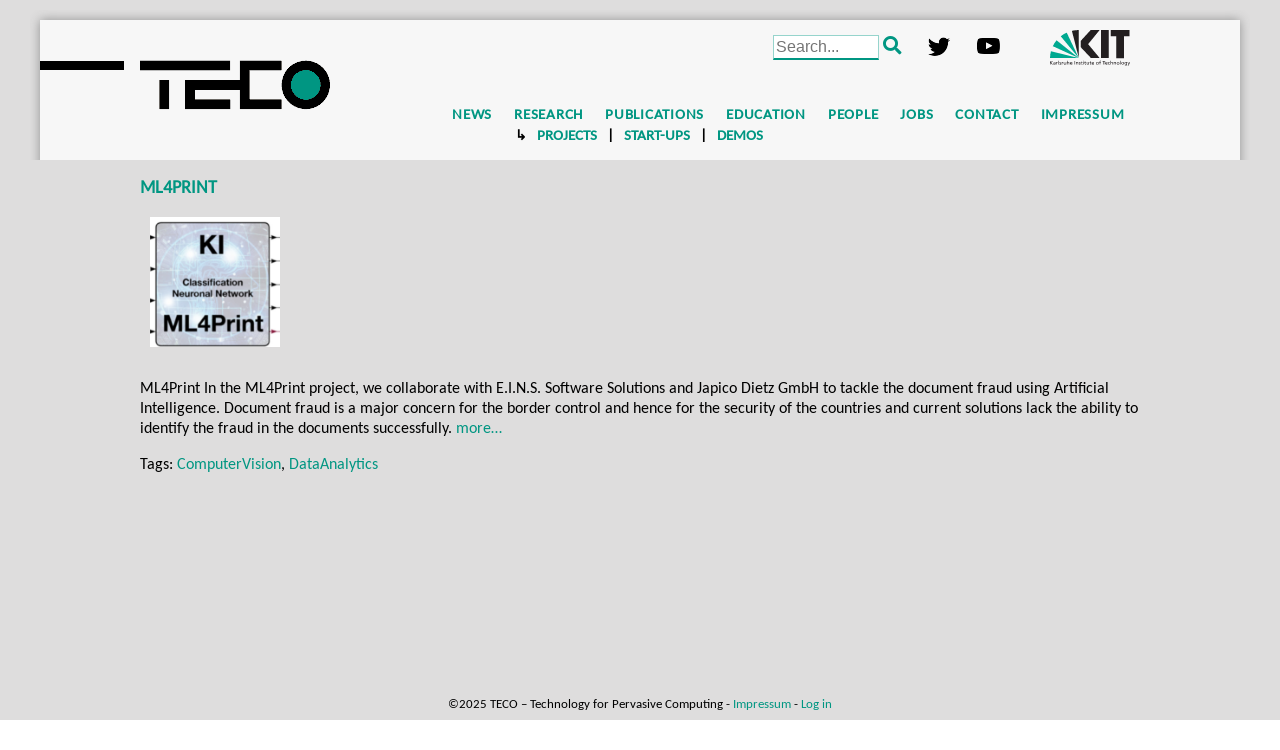

--- FILE ---
content_type: text/html; charset=UTF-8
request_url: https://teco.edu/tag/computervision/
body_size: 5339
content:
<!DOCTYPE html>
<html lang="en-US">
<head>
<meta http-equiv="Content-Type" content="text/html; charset=UTF-8" />
<meta name="viewport" content="width=device-width, initial-scale=1, minimum-scale=1.0">
<!--<meta name="viewport" content="width=device-width" />-->
<title>ComputerVision | TECO &#8211; Technology for Pervasive Computing</title>
<link rel="profile" href="http://gmpg.org/xfn/11" />
<link rel="pingback" href="https://teco.edu/xmlrpc.php" />

<link rel="stylesheet" href="https://teco.edu/wp-content/themes/teco/style/teco_responsive4.css" type="text/css" />
<link rel="stylesheet" href="https://teco.edu/wp-content/themes/teco/font/fontawesome/solid.css" type="text/css" />
<link rel="stylesheet" href="https://teco.edu/wp-content/themes/teco/style/frontpage4.css" type="text/css" />

<meta name='robots' content='max-image-preview:large' />
	<style>img:is([sizes="auto" i], [sizes^="auto," i]) { contain-intrinsic-size: 3000px 1500px }</style>
	<link rel="alternate" type="application/rss+xml" title="TECO - Technology for Pervasive Computing &raquo; ComputerVision Tag Feed" href="https://teco.edu/tag/computervision/feed/" />
<link rel='stylesheet' id='wp-block-library-css' href='https://teco.edu/wp-includes/css/dist/block-library/style.min.css?ver=6.8.1' type='text/css' media='all' />
<style id='classic-theme-styles-inline-css' type='text/css'>
/*! This file is auto-generated */
.wp-block-button__link{color:#fff;background-color:#32373c;border-radius:9999px;box-shadow:none;text-decoration:none;padding:calc(.667em + 2px) calc(1.333em + 2px);font-size:1.125em}.wp-block-file__button{background:#32373c;color:#fff;text-decoration:none}
</style>
<style id='global-styles-inline-css' type='text/css'>
:root{--wp--preset--aspect-ratio--square: 1;--wp--preset--aspect-ratio--4-3: 4/3;--wp--preset--aspect-ratio--3-4: 3/4;--wp--preset--aspect-ratio--3-2: 3/2;--wp--preset--aspect-ratio--2-3: 2/3;--wp--preset--aspect-ratio--16-9: 16/9;--wp--preset--aspect-ratio--9-16: 9/16;--wp--preset--color--black: #000000;--wp--preset--color--cyan-bluish-gray: #abb8c3;--wp--preset--color--white: #ffffff;--wp--preset--color--pale-pink: #f78da7;--wp--preset--color--vivid-red: #cf2e2e;--wp--preset--color--luminous-vivid-orange: #ff6900;--wp--preset--color--luminous-vivid-amber: #fcb900;--wp--preset--color--light-green-cyan: #7bdcb5;--wp--preset--color--vivid-green-cyan: #00d084;--wp--preset--color--pale-cyan-blue: #8ed1fc;--wp--preset--color--vivid-cyan-blue: #0693e3;--wp--preset--color--vivid-purple: #9b51e0;--wp--preset--gradient--vivid-cyan-blue-to-vivid-purple: linear-gradient(135deg,rgba(6,147,227,1) 0%,rgb(155,81,224) 100%);--wp--preset--gradient--light-green-cyan-to-vivid-green-cyan: linear-gradient(135deg,rgb(122,220,180) 0%,rgb(0,208,130) 100%);--wp--preset--gradient--luminous-vivid-amber-to-luminous-vivid-orange: linear-gradient(135deg,rgba(252,185,0,1) 0%,rgba(255,105,0,1) 100%);--wp--preset--gradient--luminous-vivid-orange-to-vivid-red: linear-gradient(135deg,rgba(255,105,0,1) 0%,rgb(207,46,46) 100%);--wp--preset--gradient--very-light-gray-to-cyan-bluish-gray: linear-gradient(135deg,rgb(238,238,238) 0%,rgb(169,184,195) 100%);--wp--preset--gradient--cool-to-warm-spectrum: linear-gradient(135deg,rgb(74,234,220) 0%,rgb(151,120,209) 20%,rgb(207,42,186) 40%,rgb(238,44,130) 60%,rgb(251,105,98) 80%,rgb(254,248,76) 100%);--wp--preset--gradient--blush-light-purple: linear-gradient(135deg,rgb(255,206,236) 0%,rgb(152,150,240) 100%);--wp--preset--gradient--blush-bordeaux: linear-gradient(135deg,rgb(254,205,165) 0%,rgb(254,45,45) 50%,rgb(107,0,62) 100%);--wp--preset--gradient--luminous-dusk: linear-gradient(135deg,rgb(255,203,112) 0%,rgb(199,81,192) 50%,rgb(65,88,208) 100%);--wp--preset--gradient--pale-ocean: linear-gradient(135deg,rgb(255,245,203) 0%,rgb(182,227,212) 50%,rgb(51,167,181) 100%);--wp--preset--gradient--electric-grass: linear-gradient(135deg,rgb(202,248,128) 0%,rgb(113,206,126) 100%);--wp--preset--gradient--midnight: linear-gradient(135deg,rgb(2,3,129) 0%,rgb(40,116,252) 100%);--wp--preset--font-size--small: 13px;--wp--preset--font-size--medium: 20px;--wp--preset--font-size--large: 36px;--wp--preset--font-size--x-large: 42px;--wp--preset--spacing--20: 0.44rem;--wp--preset--spacing--30: 0.67rem;--wp--preset--spacing--40: 1rem;--wp--preset--spacing--50: 1.5rem;--wp--preset--spacing--60: 2.25rem;--wp--preset--spacing--70: 3.38rem;--wp--preset--spacing--80: 5.06rem;--wp--preset--shadow--natural: 6px 6px 9px rgba(0, 0, 0, 0.2);--wp--preset--shadow--deep: 12px 12px 50px rgba(0, 0, 0, 0.4);--wp--preset--shadow--sharp: 6px 6px 0px rgba(0, 0, 0, 0.2);--wp--preset--shadow--outlined: 6px 6px 0px -3px rgba(255, 255, 255, 1), 6px 6px rgba(0, 0, 0, 1);--wp--preset--shadow--crisp: 6px 6px 0px rgba(0, 0, 0, 1);}:where(.is-layout-flex){gap: 0.5em;}:where(.is-layout-grid){gap: 0.5em;}body .is-layout-flex{display: flex;}.is-layout-flex{flex-wrap: wrap;align-items: center;}.is-layout-flex > :is(*, div){margin: 0;}body .is-layout-grid{display: grid;}.is-layout-grid > :is(*, div){margin: 0;}:where(.wp-block-columns.is-layout-flex){gap: 2em;}:where(.wp-block-columns.is-layout-grid){gap: 2em;}:where(.wp-block-post-template.is-layout-flex){gap: 1.25em;}:where(.wp-block-post-template.is-layout-grid){gap: 1.25em;}.has-black-color{color: var(--wp--preset--color--black) !important;}.has-cyan-bluish-gray-color{color: var(--wp--preset--color--cyan-bluish-gray) !important;}.has-white-color{color: var(--wp--preset--color--white) !important;}.has-pale-pink-color{color: var(--wp--preset--color--pale-pink) !important;}.has-vivid-red-color{color: var(--wp--preset--color--vivid-red) !important;}.has-luminous-vivid-orange-color{color: var(--wp--preset--color--luminous-vivid-orange) !important;}.has-luminous-vivid-amber-color{color: var(--wp--preset--color--luminous-vivid-amber) !important;}.has-light-green-cyan-color{color: var(--wp--preset--color--light-green-cyan) !important;}.has-vivid-green-cyan-color{color: var(--wp--preset--color--vivid-green-cyan) !important;}.has-pale-cyan-blue-color{color: var(--wp--preset--color--pale-cyan-blue) !important;}.has-vivid-cyan-blue-color{color: var(--wp--preset--color--vivid-cyan-blue) !important;}.has-vivid-purple-color{color: var(--wp--preset--color--vivid-purple) !important;}.has-black-background-color{background-color: var(--wp--preset--color--black) !important;}.has-cyan-bluish-gray-background-color{background-color: var(--wp--preset--color--cyan-bluish-gray) !important;}.has-white-background-color{background-color: var(--wp--preset--color--white) !important;}.has-pale-pink-background-color{background-color: var(--wp--preset--color--pale-pink) !important;}.has-vivid-red-background-color{background-color: var(--wp--preset--color--vivid-red) !important;}.has-luminous-vivid-orange-background-color{background-color: var(--wp--preset--color--luminous-vivid-orange) !important;}.has-luminous-vivid-amber-background-color{background-color: var(--wp--preset--color--luminous-vivid-amber) !important;}.has-light-green-cyan-background-color{background-color: var(--wp--preset--color--light-green-cyan) !important;}.has-vivid-green-cyan-background-color{background-color: var(--wp--preset--color--vivid-green-cyan) !important;}.has-pale-cyan-blue-background-color{background-color: var(--wp--preset--color--pale-cyan-blue) !important;}.has-vivid-cyan-blue-background-color{background-color: var(--wp--preset--color--vivid-cyan-blue) !important;}.has-vivid-purple-background-color{background-color: var(--wp--preset--color--vivid-purple) !important;}.has-black-border-color{border-color: var(--wp--preset--color--black) !important;}.has-cyan-bluish-gray-border-color{border-color: var(--wp--preset--color--cyan-bluish-gray) !important;}.has-white-border-color{border-color: var(--wp--preset--color--white) !important;}.has-pale-pink-border-color{border-color: var(--wp--preset--color--pale-pink) !important;}.has-vivid-red-border-color{border-color: var(--wp--preset--color--vivid-red) !important;}.has-luminous-vivid-orange-border-color{border-color: var(--wp--preset--color--luminous-vivid-orange) !important;}.has-luminous-vivid-amber-border-color{border-color: var(--wp--preset--color--luminous-vivid-amber) !important;}.has-light-green-cyan-border-color{border-color: var(--wp--preset--color--light-green-cyan) !important;}.has-vivid-green-cyan-border-color{border-color: var(--wp--preset--color--vivid-green-cyan) !important;}.has-pale-cyan-blue-border-color{border-color: var(--wp--preset--color--pale-cyan-blue) !important;}.has-vivid-cyan-blue-border-color{border-color: var(--wp--preset--color--vivid-cyan-blue) !important;}.has-vivid-purple-border-color{border-color: var(--wp--preset--color--vivid-purple) !important;}.has-vivid-cyan-blue-to-vivid-purple-gradient-background{background: var(--wp--preset--gradient--vivid-cyan-blue-to-vivid-purple) !important;}.has-light-green-cyan-to-vivid-green-cyan-gradient-background{background: var(--wp--preset--gradient--light-green-cyan-to-vivid-green-cyan) !important;}.has-luminous-vivid-amber-to-luminous-vivid-orange-gradient-background{background: var(--wp--preset--gradient--luminous-vivid-amber-to-luminous-vivid-orange) !important;}.has-luminous-vivid-orange-to-vivid-red-gradient-background{background: var(--wp--preset--gradient--luminous-vivid-orange-to-vivid-red) !important;}.has-very-light-gray-to-cyan-bluish-gray-gradient-background{background: var(--wp--preset--gradient--very-light-gray-to-cyan-bluish-gray) !important;}.has-cool-to-warm-spectrum-gradient-background{background: var(--wp--preset--gradient--cool-to-warm-spectrum) !important;}.has-blush-light-purple-gradient-background{background: var(--wp--preset--gradient--blush-light-purple) !important;}.has-blush-bordeaux-gradient-background{background: var(--wp--preset--gradient--blush-bordeaux) !important;}.has-luminous-dusk-gradient-background{background: var(--wp--preset--gradient--luminous-dusk) !important;}.has-pale-ocean-gradient-background{background: var(--wp--preset--gradient--pale-ocean) !important;}.has-electric-grass-gradient-background{background: var(--wp--preset--gradient--electric-grass) !important;}.has-midnight-gradient-background{background: var(--wp--preset--gradient--midnight) !important;}.has-small-font-size{font-size: var(--wp--preset--font-size--small) !important;}.has-medium-font-size{font-size: var(--wp--preset--font-size--medium) !important;}.has-large-font-size{font-size: var(--wp--preset--font-size--large) !important;}.has-x-large-font-size{font-size: var(--wp--preset--font-size--x-large) !important;}
:where(.wp-block-post-template.is-layout-flex){gap: 1.25em;}:where(.wp-block-post-template.is-layout-grid){gap: 1.25em;}
:where(.wp-block-columns.is-layout-flex){gap: 2em;}:where(.wp-block-columns.is-layout-grid){gap: 2em;}
:root :where(.wp-block-pullquote){font-size: 1.5em;line-height: 1.6;}
</style>
<script type="text/javascript" src="https://teco.edu/wp-includes/js/jquery/jquery.min.js?ver=3.7.1" id="jquery-core-js"></script>
<script type="text/javascript" src="https://teco.edu/wp-includes/js/jquery/jquery-migrate.min.js?ver=3.4.1" id="jquery-migrate-js"></script>
<link rel="https://api.w.org/" href="https://teco.edu/wp-json/" /><link rel="alternate" title="JSON" type="application/json" href="https://teco.edu/wp-json/wp/v2/tags/241" /><link rel="EditURI" type="application/rsd+xml" title="RSD" href="https://teco.edu/xmlrpc.php?rsd" />
<meta name="generator" content="WordPress 6.8.1" />
<style type="text/css">.recentcomments a{display:inline !important;padding:0 !important;margin:0 !important;}</style>
<!--script type="text/javascript" src="https://teco.edu/wp-includes/js/jquery/jquery.js"></script-->
<script type="text/javascript" src="https://teco.edu/wp-content/themes/teco/js/socialmedia_responsive.js"></script>
<script type="text/javascript" src="https://teco.edu/wp-content/themes/teco/js/functions.js"></script>
<script type="text/javascript" src="https://teco.edu/wp-content/themes/teco/js/menu.js"></script>


<!-- ICONS -->
<link rel="shortcut icon" href="https://teco.edu/wp-content/themes/teco/icon/favicon.ico" />
<link rel="apple-touch-icon" sizes="180x180" href="https://teco.edu/wp-content/themes/teco/icon/apple-touch-icon.png">
<link rel="manifest" href="https://teco.edu/wp-content/themes/teco/icon/site.webmanifest">
<link rel="mask-icon" href="https://teco.edu/wp-content/themes/teco/icon/safari-pinned-tab.svg" color="#5bbad5">
<meta name="msapplication-TileColor" content="#00aba9">
<meta name="theme-color" content="#ffffff">

</head>
<body class="archive tag tag-computervision tag-241 wp-theme-teco ">
<div id="slidein-menu">
  <div id="slidein-menu-flex-container">
    <ul class="topmenu">
      <li id="slidein-search">
        <form onsubmit="return search('slidein-search-input');">
          <input id="slidein-search-input" type="text" placeholder="Search..."/>
          <button tabindex="0" value="" onclick="return search('slidein-search-input');" class="slidein-button search-button noselect" />
        </form>
      </li>
      <li><a href="https://teco.edu/">Home</a></li>
      <li><a href="https://teco.edu/news">News</a></li>
                    <li class="has-submenu submenu-open">
                        <a href="https://teco.edu/research">Research</a>
                        <div class="slidein-button submenu-button noselect"></div>
                    </li>
                    <li class="submenu">
                        <ul><li><a href="https://teco.edu/research">Projects</a></li><li><a href="https://teco.edu/research/start-ups">Start-Ups</a></li><li><a href="https://teco.edu/research/demonstrations">Demos</a></li></ul>
                    </li>
                    <li class="has-submenu ">
                        <a href="https://teco.edu/publications">Publications</a>
                        <div class="slidein-button submenu-button noselect"></div>
                    </li>
                    <li class="submenu">
                        <ul><li><a href="https://teco.edu/publications">All Publications</a></li><li><a href="https://teco.edu/publications/awards-and-nominations">Awards and Nominations</a></li></ul>
                    </li>
                    <li class="has-submenu ">
                        <a href="https://teco.edu/education">Education</a>
                        <div class="slidein-button submenu-button noselect"></div>
                    </li>
                    <li class="submenu">
                        <ul><li><a href="https://teco.edu/education">Lehrveranstaltungen</a></li><li><a href="https://teco.edu/education/sdip">Abschlussarbeiten</a></li><li><a href="https://teco.edu/education/studentische-projekte/">Projekte von Studierenden</a></li></ul>
                    </li><li><a href="https://teco.edu/people">People</a></li>
                    <li class="has-submenu ">
                        <a href="https://teco.edu/jobs">Jobs</a>
                        <div class="slidein-button submenu-button noselect"></div>
                    </li>
                    <li class="submenu">
                        <ul><li><a href="https://teco.edu/jobs">Wissenschaftliche Mitarbeiter</a></li><li><a href="https://teco.edu/jobs/hiwis">HiWis</a></li></ul>
                    </li><li><a href="https://teco.edu/contact">Contact</a></li><li><a href="https://teco.edu/impressum">Impressum</a></li>    </ul>
    <div id="mobileSocialmedia">
      <a id="mobileYoutubeButton" href="https://www.youtube.com/channel/UCpEVUopn65thYxyu0HirmAw">
        <img src="/wp-content/uploads/2016/03/YouTube.png">
      </a>
      <a id="mobileTwitterButton" href="https://twitter.com/tecoKIT/">
        <img src="/wp-content/uploads/2016/03/Twitter.png">
      </a>
      <a id="mobileKITButton" href="http://www.kit.edu">
        <img alt="Karlsruhe Institute of Technology" src="/wp-content/themes/teco/images/KITlogo.svg">
      </a>
    </div>
  </div>
</div>
<div id="page-wrapper">
  <div id="shadowdummy"></div>
  <div id="page-content">
    <header>
      <div id="headerBackground"></div>
      <div id="header-wrapper">
        <div id="desktop-search">
    <form onsubmit="return search('desktop-search-input');">
        <input id="desktop-search-input" type="text" placeholder="Search...">
        <button tabindex="0" value="" onclick="return search('desktop-search-input');" class="search-button noselect"></button>
    </form>
    <a class="social-button" href="https://twitter.com/tecoKIT">
        <img src="[data-uri]"/>
    </a>
    <a  class="social-button" href="https://www.youtube.com/channel/UCpEVUopn65thYxyu0HirmAw">
        <img src="[data-uri]" />
    </a>
</div>        <div id="logo">
          <div id="logo-background"></div>
          <a href="https://teco.edu">
            <img alt="TecO" src="https://teco.edu/wp-content/themes/teco/images/teco_trans.png" border="0">
          </a>
        </div>
        <div id="unilogo"> <a href="http://www.kit.edu"><img alt="Uni Karlsruhe" src="https://teco.edu/wp-content/themes/teco/images/KITlogo.svg" border="0" onerror="this.src='https://teco.edu/wp-content/themes/teco/images/uni-logo.png'; this.onerror=null;"></a></div>

        <div id="menu">
        <ul>
          <li><a href="https://teco.edu/news">News</a></li><li><a href="https://teco.edu/research">Research</a></li><li><a href="https://teco.edu/publications">Publications</a></li><li><a href="https://teco.edu/education">Education</a></li><li><a href="https://teco.edu/people">People</a></li><li><a href="https://teco.edu/jobs">Jobs</a></li><li><a href="https://teco.edu/contact">Contact</a></li><li><a href="https://teco.edu/impressum">Impressum</a></li>        </ul>
        </div>

        <div id="submenu" class="submenu-research">
          <ul>
            <li>&#8627;</li><li><a href="https://teco.edu/research">Projects</a></li><li><a href="https://teco.edu/research/start-ups">Start-Ups</a></li><li><a href="https://teco.edu/research/demonstrations">Demos</a></li>          </ul>
                </div>
        <div id="hamburger"></div>
      </div>
    </header>

<div id="page">

	<div class="column span-9 first" id="maincontent">

		<div class="content">

		
		 

		<div class="navigation">
			<div class="alignleft"></div>
			<div class="alignright"></div>
		</div>

					
				<div class="post" id="post-8981">

		<h2><a href="https://teco.edu/research/ml4print/" rel="bookmark" title="Permanent Link to ML4Print">ML4Print</a></h2>
    <!--
		<p class="small">
      March 8th, 2023 &nbsp;|&nbsp;
			Published in
			<a href="https://teco.edu/category/research/" rel="category tag">Research</a>		</p>
    -->

		<div class="entry">
      <img width="150" height="150" src="https://teco.edu/wp-content/uploads/2023/03/ml4print-150x150.png" class="attachment-thumbnail size-thumbnail wp-post-image" alt="" decoding="async" srcset="https://teco.edu/wp-content/uploads/2023/03/ml4print-150x150.png 150w, https://teco.edu/wp-content/uploads/2023/03/ml4print-200x200.png 200w" sizes="(max-width: 150px) 100vw, 150px" />			<p>ML4Print In the ML4Print project, we collaborate with E.I.N.S. Software Solutions and Japico Dietz GmbH to tackle the document fraud using Artificial Intelligence. Document fraud is a major concern for the border control and hence for the security of the countries and current solutions lack the ability to identify the fraud in the documents successfully. <a class="moretag" href="https://teco.edu/research/ml4print/">more&#8230;</a></p>
		</div>
		
		<div class="tags-post">Tags: <a href="https://teco.edu/tag/computervision/" rel="tag">ComputerVision</a>, <a href="https://teco.edu/tag/dataanalytics/" rel="tag">DataAnalytics</a></div>		
	</div> <!-- /post -->

		
		<div class="navigation">
			<div class="alignleft"></div>
			<div class="alignright"></div>
		</div>

	
	</div> <!-- /content -->
</div> <!-- /maincontent-->


</div> <!-- /page -->

				<div id="footer">
					<span class="avoidWrap">&copy;2025 TECO &#8211; Technology for Pervasive Computing</span> - 
					<span class="avoidWrap"><a href=/impressum>Impressum</a> - <a href=https://www.teco.edu/wp-login.php?redirect_to=https%3A%2F%2Fwww.teco.edu%2Fwp-admin%2F&reauth=1>Log in</a></span><br />
				</div>
			</div>
		</div>
		<script type="speculationrules">
{"prefetch":[{"source":"document","where":{"and":[{"href_matches":"\/*"},{"not":{"href_matches":["\/wp-*.php","\/wp-admin\/*","\/wp-content\/uploads\/*","\/wp-content\/*","\/wp-content\/plugins\/*","\/wp-content\/themes\/teco\/*","\/*\\?(.+)"]}},{"not":{"selector_matches":"a[rel~=\"nofollow\"]"}},{"not":{"selector_matches":".no-prefetch, .no-prefetch a"}}]},"eagerness":"conservative"}]}
</script>
<script type="text/javascript" src="https://teco.edu/wp-content/themes/teco/js/menu.js?ver=1.0" id="teco-menu-js"></script>
	</div>
</body>
</html>


--- FILE ---
content_type: text/css
request_url: https://teco.edu/wp-content/themes/teco/style/teco_responsive4.css
body_size: 6729
content:
/* Layout Stylesheet */
/*generic settings*/
html {
  background: #ffffff;
  color: #000000;
  font-family: Calibri, CarlitoRegular, Helvetica, Tahoma, sans-serif;
  height: 100%;
  -ms-touch-action: manipulation;
      touch-action: manipulation; }

body, #page-wrapper {
  position: absolute;
  padding: 0;
  margin: 0px 0px 0px 0px;
  min-height: 100%;
  width: 100%; }
  body a, #page-wrapper a {
    color: #009682;
    text-decoration: none; }

body {
  overflow-x: hidden; }

header {
  position: relative;
  width: 100%;
  max-width: 62.5rem;
  margin-left: auto;
  margin-right: auto;
  height: 140px;
  z-index: 1; }

#headerBackground {
  display: block;
  width: calc(100% + 220px);
  height: 100%;
  position: absolute;
  margin-left: -110px;
  margin-top: -10px;
  padding-top: 10px;
  overflow: hidden; }

#headerBackground::before {
  content: "";
  display: block;
  width: calc(100% - 20px);
  height: calc(100% + 10px);
  position: absolute;
  margin-left: 10px;
  box-shadow: 0px 0px 10px 0px #919191;
  background-color: #f7f7f7; }

#header-wrapper {
  position: relative; }

.tecoDivider {
  position: relative;
  /*margin-bottom: 40px;*/
  padding-bottom: 40px;
  padding-top: 40px;
  overflow: hidden;
  display: inline-block;
  width: calc(100%);
  margin-left: -110px;
  padding-left: 110px;
  padding-right: 110px; }

.tecoDivider > p:empty {
  display: none; }

.tecoDivider.firstDivider {
  padding-top: 0; }

.tecoDivider::before {
  content: "";
  width: calc(100% - 20px);
  margin-left: -100px;
  position: absolute;
  margin-top: -30px;
  height: calc(100% - 20px);
  box-shadow: 0px 0px 10px 0px #919191;
  background-color: #f7f7f7;
  z-index: -1; }

.tecoDivider.firstDivider::before {
  margin-top: 0;
  height: calc(100% - 10px); }

@media (min-width: 1028.5px) {
  .tecoDividerHorizontalBox {
    display: -ms-flexbox;
    display: flex;
    position: relative;
    overflow: hidden;
    width: calc(100% + 220px);
    margin-left: -110px;
    margin-bottom: 4px; }
  .tecoDividerHorizontalBox .tecoDivider {
    margin: 0;
    padding-left: 40px;
    padding-right: 40px; }
  .tecoDividerHorizontalBox .tecoDivider::before {
    margin-left: -30px; } }

@media screen and (max-width: 782px) {
  /*Remaining space is taken up by the admin bar*/
  body.admin-bar {
    height: calc(100% - 46px); }
    body.admin-bar div#slidein-menu {
      top: 46px; } }

@media screen and (max-width: 600px) {
  #wpadminbar {
    top: -48px !important; } }

#page-wrapper {
  overflow: hidden;
  background-color: #dedddd;
  transition: transform 0.3s ease-in-out;
  z-index: 0; }
  #page-wrapper > div {
    z-index: 1; }
    #page-wrapper > div#page {
      z-index: 0; }
  #page-wrapper::after {
    content: " ";
    position: absolute;
    width: 100%;
    height: 100%;
    background: black;
    top: 0;
    height: 9999px;
    height: calc(100vh + 100px);
    opacity: 0.0;
    transition: visibility 0s linear 0.3s, opacity 0.3s ease-in-out;
    display: block;
    visibility: hidden;
    z-index: 2; }

#page {
  position: relative; }

#page-content {
  display: -ms-flexbox;
  display: flex;
  -ms-flex-direction: column;
      flex-direction: column;
  min-height: 100vh;
  padding: 0px 100px 0px 100px;
  max-width: 62.5rem;
  margin-left: auto;
  margin-right: auto;
  margin-top: 20px;
  margin-bottom: 20px;
  /*background-color: $teco-content-background;
  box-shadow: 0px 0px 10px 0px $teco-content-shadow;*/ }

@font-face {
  font-family: 'CarlitoRegular';
  src: local("CarlitoRegular"), local("Carlito"), local("Carlibri"), url("/wp-content/themes/teco/font/CarlitoRegular.ttf") format("truetype");
  font-weight: normal;
  font-style: normal; }

#socialmedia {
  position: absolute;
  top: 150px;
  left: 0px; }

#socialmediatable {
  border-spacing: 0; }
  #socialmediatable td {
    padding: 2px; }

#socialmediasecoundline * {
  box-sizing: border-box; }

#globalsearch {
  text-align: left;
  max-width: 120px;
  padding-right: 0; }

#socialmediatable td#globalsearchgo {
  padding-left: 0; }

#globalsearchinput {
  border-radius: 0;
  border-color: grey;
  border: solid 1px;
  max-width: 120px; }

#globalsearchbutton {
  /*border: solid 1px;
  max-width: 40px;
  text-align: center;
  margin-left: -3px;*/
  max-width: 40px;
  height: auto;
  display: block;
  border: 1px solid black;
  border-left: none;
  cursor: pointer; }

#youtubeButton {
  margin-left: -50px; }

#socialmedia img {
  max-width: 50px;
  margin-top: -25px;
  margin-left: 10px; }

#menuleft {
  position: absolute;
  z-index: 50;
  top: 250px;
  left: 0px;
  width: 160px;
  margin-right: 30px;
  margin-left: 10px;
  text-align: left;
  background: none transparent scroll repeat 0% 0%;
  /*	overflow: auto;*/ }

img {
  padding: 10px; }
  img.feed {
    padding: 0pt; }
  img.olTileImage {
    padding: 0px; }

/* layout boxes*/
#unilogo {
  position: absolute;
  top: 0px;
  right: 0px;
  width: auto;
  height: auto; }
  #unilogo a {
    display: block;
    position: relative; }
    #unilogo a img {
      width: 80px; }

#menu {
  position: absolute;
  top: 90px;
  font-size: 14px;
  height: 1em;
  left: 300px;
  right: 0px;
  line-height: 1.3em;
  margin: 0px;
  padding: 0px;
  text-align: left; }

#submenu {
  position: absolute;
  top: 110px;
  height: 23px;
  font-weight: bold;
  left: 290px;
  right: 0px;
  margin: 0;
  padding: 0;
  padding-right: 10px;
  text-align: left;
  font-size: 14px; }

div.map {
  position: absolute;
  top: 80px;
  height: 23px;
  font-weight: bold;
  left: 290px;
  right: 0px;
  margin: 0;
  padding: 0;
  padding-right: 10px;
  background-color: #FFFFFF;
  text-align: left;
  font-size: 14px; }

div.figuregroup {
  display: -ms-flexbox;
  display: flex;
  -ms-flex-direction: row;
      flex-direction: row;
  -ms-flex-wrap: wrap;
      flex-wrap: wrap;
  -ms-flex-pack: center;
      justify-content: center; }
  div.figuregroup figure {
    display: -ms-inline-flexbox;
    display: inline-flex;
    -ms-flex-direction: column;
        flex-direction: column;
    -ms-flex-pack: end;
        justify-content: flex-end;
    margin: 10px;
    -ms-flex: 1 1 0;
        flex: 1 1 0;
    min-width: 240px;
    max-width: 300px; }
  div.figuregroup figcaption {
    text-align: center; }

/*Centered figure groups*/
/* structure ellements/text formating*/
h1 {
  font-size: 120%;
  color: #000000;
  text-decoration: none;
  text-transform: uppercase;
  font-weight: normal;
  text-align: left; }

h2 {
  font-size: 110%;
  color: #442211;
  text-decoration: none;
  text-transform: uppercase;
  font-weight: bold;
  text-align: left;
  margin-top: 2em;
  margin-bottom: 0.5em; }
  h2:first-child {
    margin-top: 1em; }
  h2 + p {
    margin-top: 0.5em; }

h3 {
  font-size: 105%;
  color: #000000;
  text-decoration: none;
  text-transform: uppercase;
  font-weight: normal;
  text-align: left;
  margin-top: 2em;
  margin-bottom: 0.5em; }
  h3:first-child {
    margin-top: 2em; }
  h3 + p {
    margin-top: 0.5em; }

h4 {
  font-size: 10px;
  color: #000000;
  text-decoration: none;
  text-transform: uppercase;
  font-weight: normal;
  text-align: left; }

/*menu elements*/
#menuleft ul, #menu ul, #submenu ul, div.map ul {
  list-style: none;
  margin: 0px;
  padding: 0px; }

#menu li, #submenu li, div.map li {
  display: inline;
  position: relative;
  top: -0.2em;
  margin: 0px;
  padding: 0px;
  padding-left: 2px; }

#submenu li {
  padding-left: 10px; }

.clear-float {
  clear: both; }

#menuleft li {
  padding-top: 0.6em;
  line-height: 0.8em; }

#menu a {
  font-size: 15px;
  font-weight: bold;
  text-transform: uppercase;
  letter-spacing: 0.05em;
  padding-bottom: 0px;
  padding-left: 10px;
  padding-right: 10px; }

#submenu a {
  font-size: 15px;
  text-decoration: none;
  text-transform: uppercase;
  border-bottom: 1px; }

div.map a, div.map span.selflink {
  font-size: 15px;
  text-decoration: none;
  text-transform: uppercase;
  border-bottom: 1px; }

#submenu a {
  display: inline-block; }
  #submenu a::after {
    content: "|";
    padding-left: 10px;
    color: black !important; }

#submenu li:last-child a:after {
  content: ''; }

#submenu a.current {
  border-bottom: none !important; }

div.map span.selflink {
  border-bottom: none !important; }

#submenu a:hover {
  color: #000000; }

#menuleft a {
  margin-bottom: 1px;
  font-size: 11px;
  color: #000000;
  letter-spacing: 0.02em; }

div.open {
  border: 2px dashed;
  padding: 5px;
  margin-top: 15px;
  font-size: 12px;
  /*
    	overflow:	hidden;
    	height:	40px;
    
        transition: height ease-in-out 500ms;
        */ }
  div.open:hover {
    height: auto; }

div.highlightbox {
  background-color: #EEEEEE;
  border: 1px solid #DDDDDD;
  border-width: thin;
  margin-right: 5px;
  margin-top: 5px;
  margin-left: 10%;
  margin-right: 10%;
  padding: 5px;
  border-radius: 15px 15px 15px 15px; }
  div.highlightbox p:empty {
    display: none; }

/* Desktop search bar */
#desktop-search {
  position: absolute;
  right: 140px;
  top: 15px;
  z-index: 1;
  display: -ms-flexbox;
  display: flex; }
  #desktop-search .social-button {
    margin-left: 25px; }
    #desktop-search .social-button img {
      padding: 0; }
  #desktop-search #desktop-search-input {
    outline: none;
    border: none;
    font-size: 1em;
    background-color: white;
    padding: 2px;
    border: #96d4cc 1px solid;
    border-bottom: #009682 2px solid;
    width: 100px;
    transition: 0.2s width; }
    #desktop-search #desktop-search-input:focus {
      width: 200px; }
  #desktop-search .search-button {
    padding: 0;
    background-color: transparent;
    border: none;
    color: #009682;
    cursor: pointer; }
    #desktop-search .search-button::before {
      font-family: 'Font Awesome 5 Free';
      font-weight: 900;
      content: "\f002";
      top: 0;
      font-size: 1.4em; }

/* top */
/* category specific pages (e.g News)*/
#page .content .pagetitle {
  font-size: 105%;
  font-weight: 700;
  color: #000000;
  text-decoration: none;
  text-transform: uppercase;
  text-align: left;
  margin-top: 2em;
  margin-bottom: 0.5em; }

/*rescale kebo tweeted images*/
body.page-top div.kmedia {
  background-color: #FFFFFF;
  max-width: 50%;
  height: auto;
  margin-left: auto;
  margin-right: auto; }
  body.page-top div.kmedia img {
    max-width: 100%; }

body.home img {
  height: auto; }

body .feed-block {
  max-width: 1280px;
  display: -ms-flexbox;
  display: flex;
  -ms-flex-direction: column;
      flex-direction: column;
  /* align-items:  center; */
  -ms-flex-pack: center;
      justify-content: center; }
  body .feed-block h2, body .feed-block h3 {
    margin-top: 0.2em;
    margin-bottom: 1em; }

/* home */
.feed-block h2 .context {
  float: right;
  font-weight: 400; }

.feed-block > *:last-child {
  margin-bottom: 0; }

.two-columns {
  position: relative;
  width: 100%;
  display: -ms-flexbox;
  display: flex;
  -ms-flex-direction: row;
      flex-direction: row; }
  .two-columns > div:first-child {
    margin-right: 10px; }
  .two-columns > div:last-child {
    margin-left: 10px; }

@media screen and (max-width: 782px) {
  .two-columns {
    -ms-flex-direction: column;
        flex-direction: column; }
    .two-columns > div:first-child {
      margin-right: 0; }
    .two-columns > div:last-child {
      margin-left: 0; } }

/* news */
body.page-news div.tweets {
  word-wrap: break-word; }

body.page-research #socialmedia {
  position: absolute; }

body.page-publications #socialmedia {
  position: absolute; }

body.page-publications #page div {
  font-size: 10pt; }

/* research */
div.post-list-item.featured {
  border-top: 8px solid #18818d;
  -ms-flex-order: -1;
      order: -1; }
  div.post-list-item.featured h2 {
    position: relative;
    margin-bottom: 14px;
    z-index: 2;
    width: calc(100% - 80px); }
  div.post-list-item.featured::before {
    position: absolute;
    display: block;
    content: " ";
    left: 0;
    top: 0;
    width: 100%;
    height: 32px;
    z-index: 1; }
  div.post-list-item.featured::after {
    position: absolute;
    display: block;
    background-color: #18818d;
    font-size: 1.2em;
    content: "FEATURED";
    right: 0;
    top: 0;
    width: auto;
    line-height: 32px;
    padding-left: 5px;
    padding-right: 5px;
    color: white;
    font-weight: bold;
    height: 32px;
    z-index: 1; }

div.post-list-item.ongoing {
  border-top: 8px solid #dfdfdf;
  -ms-flex-order: -1;
      order: -1; }
  div.post-list-item.ongoing h2 {
    position: relative;
    margin-bottom: 14px;
    z-index: 2;
    width: calc(100% - 80px); }
  div.post-list-item.ongoing::before {
    position: absolute;
    display: block;
    content: " ";
    left: 0;
    top: 0;
    width: 100%;
    height: 32px;
    z-index: 1; }
  div.post-list-item.ongoing::after {
    position: absolute;
    display: block;
    background-color: #dfdfdf;
    font-size: 1.2em;
    content: "ONGOING";
    right: 0;
    top: 0;
    width: auto;
    line-height: 32px;
    padding-left: 5px;
    padding-right: 5px;
    color: black;
    font-weight: bold;
    height: 32px;
    z-index: 1; }

div.post-list-item.featured h2 {
  position: relative;
  margin-bottom: 14px;
  z-index: 2;
  width: calc(100% - 80px); }

div.post-list-item.featured::before {
  position: absolute;
  display: block;
  content: " ";
  left: 0;
  top: 0;
  width: 100%;
  height: 32px;
  z-index: 1; }

div.post-list-item.featured::after {
  position: absolute;
  display: block;
  background-color: #18818d;
  font-size: 1.2em;
  content: "FEATURED";
  right: 0;
  top: 0;
  width: auto;
  line-height: 32px;
  padding-left: 5px;
  padding-right: 5px;
  color: white;
  font-weight: bold;
  height: 32px;
  z-index: 1; }

/* startups */
/* publications */
div.headline, body.page-publications #page div.headline {
  font-size: 1rem; }

.wpmaward {
  color: red;
  font-weight: bold; }

.hidden {
  display: none; }

.wpmref {
  margin: 0px;
  padding: 5px 10px;
  border-bottom: 1px solid #eeeeee; }
  .wpmref:first-child {
    border-top: 0px; }
  .wpmref:last-child {
    border-bottom: 0px; }

.kit-publications-title-level-1 {
  font-weight: 700;
  margin-top: 30px;
  font-size: 1.2rem !important; }

.kit-publications-publication {
  margin-top: 20px; }

.kit-publications-sharing-dropdown.open {
  border: none;
  padding: 0;
  margin: 0; }

.kit-publications-sharing-dropdown.open {
  margin-top: -25px; }

span.publication-badge {
  background-color: #ef9a9a;
  padding: 2px 4px;
  border-radius: 2px;
  white-space: nowrap; }

/*
.wpmauthors, .wpmoutlet, .wpmvolume, .wpmissue, .wpmpages {
	color:silver;
}
*/
.wpmtitle {
  /*	clear:left;
  display:block;
  font-size:12pt;*/
  font-weight: bold; }

.wpmeditors, .wpmpublisher {
  display: none; }

/*
.wpmurl {
	border:#84b2e0 1px solid;
	border-radius:3px;
	display:block;
	float:right;
	font-size:8pt;
}
*/
/* education */
body.page-education #courses p.course-headline {
  margin-top: 2em;
  margin-bottom: -0.5em; }

body.page-education #courses-list {
  display: grid;
  grid-template-columns: repeat(3, auto);
  grid-gap: 30px; }
  body.page-education #courses-list .course {
    display: -ms-flexbox;
    display: flex;
    -ms-flex-direction: column;
        flex-direction: column;
    -ms-flex-pack: justify;
        justify-content: space-between; }
  body.page-education #courses-list > p {
    display: none; }

@media (max-width: 1100px) {
  body.page-education #courses-list {
    grid-template-columns: repeat(1, auto); } }

.page-education #courses p.course-headline:first-child {
  margin-top: initial; }

body.page-education div.project {
  width: 100%;
  font-size: 10pt; }
  body.page-education div.project h2, body.page-education div.project p, body.page-education div.project ul {
    background-color: #E5E5E5; }
  body.page-education div.project h2 {
    margin-bottom: 0px; }
  body.page-education div.project p, body.page-education div.project ul {
    margin-top: 0px;
    margin-bottom: 0px;
    padding-left: 40px;
    clear: both; }
  body.page-education div.project p img {
    margin-left: -170px;
    max-width: 170px;
    float: left; }

body.page-people div.entry ul {
  width: 100%;
  margin: 0; }
  body.page-people div.entry ul li {
    width: calc(25% - 1em - 1px);
    float: left;
    list-style: none;
    padding-top: 0.5em;
    padding-left: 0.5em;
    font-weight: bold; }

body.page-people div.entry h2 {
  margin-bottom: 0.1em;
  margin-top: 0;
  padding-top: 2.5em;
  clear: left; }

body.page-people #head h2 {
  padding-top: 1em; }

body.page-people div.staff {
  overflow: hidden; }

body.page-hiwis div.job, body.page-sdip div.thesis {
  background-color: #E5E5E5;
  width: 100%;
  font-size: 10pt;
  padding-left: 15px;
  padding-right: 15px;
  padding-top: 5px;
  padding-bottom: 10px;
  margin-top: 10px;
  box-sizing: border-box; }

body.page-hiwis #hiwi-header {
  box-sizing: border-box; }

.edu-img {
  position: relative;
  margin-top: -30px;
  right: -100px;
  margin-bottom: -30px;
  -ms-flex-negative: 0;
      flex-shrink: 0;
  width: 300px; }
  .edu-img::after {
    content: " ";
    display: block;
    width: 100%;
    height: 100%;
    background: linear-gradient(to right, #f7f7f7 0%, rgba(255, 255, 255, 0) 69%); }

.edu-block {
  display: -ms-flexbox;
  display: flex;
  -ms-flex-pack: justify;
      justify-content: space-between; }

body.page-education h3 {
  margin-top: 0; }

body.page-education p {
  margin-bottom: 0; }

/* people */
/*jobs*/
#hiwi-header p {
  box-sizing: border-box; }

body.page-hiwis #hiwi-header {
  text-align: center;
  /*height: 500px;*/
  padding: 10px;
  overflow: auto;
  margin-bottom: 40px; }

body.page-hiwis #hiwi-pic {
  float: left;
  padding: 0px; }

body.page-hiwis .hiwi-text {
  text-align: left;
  float: left;
  width: 25%;
  padding: 5px;
  border-left: 2px dashed #009DE0;
  word-wrap: break-word; }

body.page-hiwis #hiwi-wer-wir-sind {
  margin: 10px 5px; }

body.page-hiwis #hiwi-wen-wir-suchen {
  margin: 5px; }

body.page-studentische-projekte .figuregroup figure {
  -ms-flex-pack: start;
      justify-content: flex-start; }
  body.page-studentische-projekte .figuregroup figure a {
    text-align: center; }
    body.page-studentische-projekte .figuregroup figure a img {
      display: inline-block; }

/*Reflow text on smaller screens*/
@media (max-width: 1280px) {
  body.page-hiwis #hiwi-pic {
    float: none;
    padding: 10px; }
  body.page-hiwis #hiwi-img {
    display: block;
    float: left; }
  body.page-hiwis .hiwi-text {
    float: none;
    border-left: none; }
  body.page-hiwis #hiwi-wer-wir-sind, body.page-hiwis #hiwi-wen-wir-suchen {
    width: 100%; } }

/* studentische-projekte */
/*color dependent settings*/
#logo {
  position: absolute;
  left: 0px;
  top: 40px;
  height: 51px;
  width: 282px; }
  #logo img {
    padding: 0px;
    padding-left: 0px; }
  #logo a {
    display: block;
    position: relative; }
  #logo #logo-background {
    background-color: #009682;
    position: absolute;
    top: 5px;
    bottom: 5px;
    left: 142px;
    right: 93px;
    border-radius: 50%; }
  #logo::before {
    content: " ";
    display: block;
    height: 9.8px;
    position: absolute;
    background-color: black;
    left: -100px;
    right: 298px;
    top: 0.7px; }

a {
  color: #009682;
  text-decoration: none; }

/*Adjust and color submenus*/
#submenu.submenu-research {
  left: 365px;
  right: 0px; }

#submenu.submenu-publications {
  left: 457px;
  right: 0px; }

#submenu.submenu-education {
  left: 580px;
  right: 0px; }

#submenu.submenu-jobs {
  left: 755px;
  right: 0px; }

/* misc for wp */
.small {
  font-size: .9em; }

.nocomments {
  display: none; }

.noselect {
  -webkit-user-select: none;
     -moz-user-select: none;
      -ms-user-select: none;
          user-select: none; }

/* icons */
/* footer */
div#footer {
  margin-top: auto;
  padding-top: 3em;
  padding-bottom: 2em;
  font-size: 10pt;
  text-align: center; }

div.kmeta a.kaccount, div.kfooter {
  display: none !important; }

p.ktext {
  min-height: 0em !important; }

.gmpm_photo_header {
  display: none; }

.swiper-slide {
  background-color: #eeeeee; }

.gmpm_photo_wrap {
  height: 350px !important;
  width: 700px !important; }

.slideshow-container {
  width: 970px; }

#column-left {
  float: left;
  background-color: #999999;
  width: 10%;
  height: 1100px; }
  #column-left span {
    font-size: 24px;
    display: block;
    font-weight: bold;
    -ms-transform: rotate(-90deg) !important;
        transform: rotate(-90deg) !important;
    color: white; }

#column-center {
  display: inline-block;
  width: 80%; }

#column-right {
  float: right;
  background-color: #999999;
  width: 10%;
  height: 1100px; }

.gmpm_photo_arrow_next * {
  color: white; }

div.slide_title_box {
  margin-top: -20px; }
  div.slide_title_box span {
    color: white;
    padding: 5px 10px 5px 10px;
    background-color: #999999;
    box-shadow: 3px 3px 5px 0px #6b636b;
    border-style: solid;
    border-width: thin; }
    div.slide_title_box span:hover {
      border-color: black; }

.clear-float {
  clear: both; }

.avoidWrap {
  display: inline-block; }

.post img, #page img {
  box-sizing: border-box;
  max-width: 100%;
  max-height: 100%; }

body.page-contact #page img {
  box-sizing: unset;
  max-width: unset;
  max-height: unset; }

.post img, #page img, body.page-people #page img {
  height: auto; }

#slidein-menu {
  display: none;
  top: 0;
  bottom: 0;
  position: fixed;
  font-size: 1.2em;
  width: 250px;
  -ms-transform: translateX(-250px);
      transform: translateX(-250px);
  transition: transform 0.3s ease-in-out;
  background-color: #dedddd;
  -webkit-user-select: none;
     -moz-user-select: none;
      -ms-user-select: none;
          user-select: none; }

#slidein-menu-flex-container {
  display: -ms-flexbox;
  display: flex;
  position: relative;
  height: 100%;
  -ms-flex-direction: column;
      flex-direction: column;
  -ms-flex-pack: justify;
      justify-content: space-between;
  overflow-y: auto;
  overflow-x: hidden; }

#slidein-menu {
  box-sizing: border-box; }
  #slidein-menu #slidein-search #slidein-search-input {
    position: relative;
    width: calc(100% - 50px);
    border: none;
    margin: 0;
    outline: none;
    padding: 0;
    padding-left: 10px;
    height: 50px;
    font-size: 1em; }
  #slidein-menu #slidein-search .search-button {
    display: -ms-flexbox;
    display: flex;
    padding: 0;
    background-color: white;
    border: none; }
    #slidein-menu #slidein-search .search-button::before {
      content: "\f002";
      top: 0;
      position: absolute;
      font-size: 1.4em; }
  #slidein-menu a {
    color: #009682; }
  #slidein-menu::before {
    content: " ";
    display: block;
    position: absolute;
    left: 0;
    top: -100px;
    bottom: -100px;
    width: 100%;
    transition: box-shadow 0.2s ease-in-out;
    background-color: white; }
  #slidein-menu * {
    box-sizing: border-box; }
  #slidein-menu .topmenu {
    padding-left: 0;
    margin: 0;
    position: relative;
    -ms-flex-negative: 0;
        flex-shrink: 0; }
    #slidein-menu .topmenu > li.submenu {
      transition: 0.2s max-height ease-out, 0.0s visibility linear 0.2s;
      overflow: hidden;
      visibility: hidden;
      max-height: 0;
      border-bottom: none; }
    #slidein-menu .topmenu > li.submenu-open + .submenu {
      transition: 0.2s max-height ease-out;
      visibility: visible;
      max-height: 300px; }
  #slidein-menu .submenu > ul {
    padding-left: 0;
    margin: 0;
    position: relative;
    -ms-flex-negative: 0;
        flex-shrink: 0; }
  #slidein-menu .topmenu > li, #slidein-menu .submenu > ul > li {
    position: relative;
    width: 100%;
    border-bottom: 1px solid lightgrey;
    list-style-type: none; }
  #slidein-menu a:hover {
    background-color: lightgrey; }
  #slidein-menu .submenu > ul {
    background-color: #EEE;
    box-shadow: inset 0px 0px 5px 0px rgba(0, 0, 0, 0.3); }
    #slidein-menu .submenu > ul > li:last-child {
      border-bottom: none; }
  #slidein-menu .topmenu > li > a {
    display: block;
    padding: 10px; }
  #slidein-menu .submenu > ul > li > a {
    display: block;
    padding: 7px;
    font-size: 0.9em;
    padding-left: 20px; }
  #slidein-menu .topmenu > li.has-submenu > a {
    width: calc(100% - 50px); }
  #slidein-menu .topmenu > li.submenu-open {
    border-bottom: none; }
  #slidein-menu .slidein-button {
    display: none;
    position: absolute;
    right: 0;
    top: 0;
    width: 50px;
    height: 100%;
    cursor: pointer;
    box-shadow: inset 5px 0px 5px -5px rgba(0, 0, 0, 0.75);
    transition: background-color 0.05s ease-in-out; }
    #slidein-menu .slidein-button::before {
      display: -ms-flexbox;
      display: flex;
      position: absolute;
      height: 100%;
      width: 100%;
      font-size: 1.2em;
      transition: transform 0.1s ease-in-out;
      font-family: 'Font Awesome 5 Free';
      font-weight: 900;
      -ms-flex-align: center;
          align-items: center;
      -ms-flex-pack: center;
          justify-content: center; }
  #slidein-menu .submenu-button::before {
    content: "\f078"; }
  #slidein-menu .topmenu > li .slidein-button:hover {
    background-color: lightgrey !important; }
  #slidein-menu .topmenu > li.has-submenu > .slidein-button {
    display: block; }
  #slidein-menu .topmenu > li.submenu-open .slidein-button {
    background-color: #EEE; }
    #slidein-menu .topmenu > li.submenu-open .slidein-button::before {
      -ms-transform: rotate(180deg);
          transform: rotate(180deg); }

@media (hover: none) {
  #slidein-menu .topmenu > li .slidein-button:hover {
    background-color: inherit; } }

#hamburger {
  display: none;
  position: absolute;
  top: 0;
  left: 0;
  z-index: 1;
  width: 50px;
  height: 50px;
  /* margin: 5px; */
  /* border:7px solid black; */
  box-sizing: border-box;
  background-size: 30px;
  background-position: center;
  background-repeat: no-repeat;
  background-image: url("[data-uri]");
  cursor: pointer;
  transition: background-color 0.1s; }

#shadowdummy {
  position: absolute;
  display: none;
  width: 100%;
  top: 0;
  left: 0;
  height: 60px;
  overflow: hidden;
  pointer-events: none; }
  #shadowdummy::before {
    content: " ";
    position: absolute;
    width: calc(100% + 40px);
    top: 0;
    left: -20px;
    height: 50px;
    box-shadow: 0px 10px 10px -10px rgba(0, 0, 0, 0.75); }

#hamburger:hover {
  background-color: lightgray; }

#mobileSocialmedia {
  position: relative;
  display: -ms-flexbox;
  display: flex;
  -ms-flex-pack: space-evenly;
      justify-content: space-evenly;
  -ms-flex-align: center;
      align-items: center;
  -ms-flex-negative: 0;
      flex-shrink: 0;
  padding-top: 20px; }
  #mobileSocialmedia img {
    height: 50px; }
  #mobileSocialmedia #mobileKITButton img {
    height: 40px; }

/*
* Relatively large screens show the top menu bar in a row below the TECO and KIT logo
* The page is moved accordingly.
*/
@media only screen and (max-width: 1400px) {
  #page-content {
    padding-right: 100px;
    padding-left: 100px; } }

@media only screen and (max-width: 1228px) {
  #page-content {
    margin-left: 20px;
    margin-right: 20px; }
  #logo {
    top: 20px; }
  #menu {
    top: 110px;
    left: 0;
    right: 0; }
    #menu ul {
      display: inline-block;
      position: relative;
      left: 50%;
      -ms-transform: translateX(-50%);
          transform: translateX(-50%); }
  #submenu {
    top: 130px;
    /* transform: translateX(-270px); */
    left: calc(50% + 106px);
    right: 0 !important; }
    #submenu.submenu-research {
      left: calc(50% - 284px); }
    #submenu.submenu-publications {
      left: calc(50% - 192px); }
    #submenu.submenu-education {
      left: calc(50% - 69px); }
    #submenu.submenu-jobs {
      left: calc(50% + 106px); }
  header {
    height: 170px; } }

@media only screen and (max-width: 1028px) {
  #page-content {
    padding: 0px 30px 0px 30px; }
  .tecoDivider {
    margin-left: -40px;
    padding-left: 40px;
    padding-right: 40px; }
  .edu-img {
    right: -30px; }
  .tecoDivider::before {
    margin-left: -30px; }
  #headerBackground {
    width: calc(100% + 80px);
    margin-left: -40px; }
  #logo::before {
    left: -30px; }
  #menuleft {
    top: 280px; }
  #socialmedia {
    top: 180px; }
  div#footer {
    padding-left: 0;
    text-align: center; } }

/*
* Smaller screens do not display the top menu but only the side menu.
* Paddings and margins in tables, around images, and page elements are adjusted for smaller screens.
*/
@media only screen and (max-width: 760px) {
  /*#page{
  	font-size: 1.3em;
  }*/
  .tecoDivider {
    padding-bottom: 15px;
    padding-top: 15px; }
  .tecoDivider::before {
    margin-top: -10px;
    height: calc(100% - 10px); }
  .tecoDivider.firstDivider::before {
    height: calc(100% - 5px); }
  body.page-education .firstDivider {
    display: none; }
  .edu-img {
    width: 0; }
  header {
    position: absolute;
    top: 0;
    left: 0;
    height: 50px; }
  body.openmenu {
    overflow-y: hidden; }
    body.openmenu #page-wrapper > * {
      cursor: default;
      pointer-events: none; }
    body.openmenu #page-wrapper::after {
      transition: visibility 0s linear 0.0s, opacity 0.3s ease-in-out;
      visibility: visible;
      opacity: 0.8; }
  #menu, #submenu {
    display: none; }
  #page-content {
    margin-top: 30px;
    padding-top: 30px;
    padding-left: 30px;
    padding-right: 30px; }
  .tecoDivider.firstDivider {
    padding-top: 40px; }
  .tecoDivider.firstDivider::before {
    margin-top: -30px;
    height: calc(100% - 20px); }
  #menuleft, #socialmedia {
    display: none; }
  #logo {
    left: 50%;
    top: 10px;
    overflow: hidden;
    -ms-transform: translateX(-50%);
        transform: translateX(-50%);
    width: 110px;
    height: 30px; }
    #logo img {
      width: 110px;
      height: auto; }
    #logo #logo-background {
      left: 80px;
      right: 10px;
      top: 2px;
      bottom: 4px; }
  #unilogo {
    display: none; }
  #hamburger, #shadowdummy, #slidein-menu {
    display: block; }
  body.openmenu #slidein-menu::before {
    box-shadow: 10px 10px 10px -10px rgba(0, 0, 0, 0.75); }
  body.openmenu #page-wrapper {
    -ms-transform: translateX(250px);
        transform: translateX(250px); }
  body.openmenu #slidein-menu {
    -ms-transform: translateX(0);
        transform: translateX(0); }
  body.page-top div.kmedia {
    max-width: 90%; }
  /*body.openmenu #mobilemenu{
  	max-height: 410px;
  }*/
  /*body.openmenu #page{
  	display: block;
  	transform: translate3d(0, 400px, 0);
  }*/
  div.highlightbox {
    margin: 0; }
  img, td {
    padding: 2px; }
  #desktop-search {
    display: none; } }

/*
* Adjusted margins and layouts for smallest screens
*/
@media only screen and (max-width: 600px) {
  #page-content {
    margin-left: 10px;
    margin-right: 10px; }
  .tecoDivider {
    margin-left: -30px;
    padding-left: 30px;
    padding-right: 30px; }
  .tecoDivider::before {
    margin-left: -20px; }
  #page-content {
    padding-left: 20px;
    padding-right: 20px; }
  body.page-hiwis #hiwi-img {
    float: none !important; }
  #sdip-img {
    float: none !important;
    margin-bottom: 30px;
    display: block;
    position: relative;
    left: 50%;
    -ms-transform: translateX(-50%);
        transform: translateX(-50%); } }

/*
*  Twitter Feed Prototype
*/
div.ctf-retweet a.ctf-tweet-text-media-wrap {
  display: none !important; }

div.ctf-item:not(.ctf-retweet) .ctf-tweet-text-media-wrap {
  padding: 0 !important;
  border: none !important;
  display: block !important;
  -ms-flex-pack: center;
      justify-content: center;
  text-align: center; }

#ctf .ctf-tweet-text-media-wrap img {
  max-height: 400px !important;
  display: inline-block; }

#ctf .ctf-tweet-text-media-wrap:hover, #ctf .ctf-tweet-text-media-wrap:focus {
  background: unset !important; }
/*# sourceMappingURL=teco_responsive4.css.map */

--- FILE ---
content_type: text/css
request_url: https://teco.edu/wp-content/themes/teco/style/frontpage4.css
body_size: 1818
content:
.card-feed {
  position: relative;
  display: -ms-flexbox;
  display: flex;
  -ms-flex-wrap: wrap;
      flex-wrap: wrap;
  margin-bottom: -20px;
  -ms-flex-pack: justify;
      justify-content: space-between;
  /*max-width: 1260px;*/
  box-sizing: border-box; }
  .card-feed * {
    box-sizing: border-box; }
  .card-feed .feed-item img {
    max-height: 300px;
    padding: 10px; }

.feed-item {
  position: relative;
  width: 300px;
  margin-bottom: 40px;
  /* margin-right: 20px; */
  padding: 10px;
  display: -ms-flexbox;
  display: flex;
  -ms-flex-direction: column;
      flex-direction: column;
  background-clip: padding-box;
  border: 1px solid #c7c7c7;
  /* border-radius: 4px; */
  background-color: #efefef; }

#various-feed .feed-item:last-child {
  margin-bottom: 0; }

#various-feed img {
  height: 150px; }

.feed-item {
  pointer-events: none; }
  .feed-item a {
    pointer-events: auto; }
  .feed-item .card-link {
    position: absolute;
    left: 0;
    top: 0;
    width: 100%;
    height: 100%; }

/*.card-feed .feed-item:nth-child(n+5){
      display: none;
  }*/
.card-feed .item-title {
  font-size: 0.95rem; }

.card-dummy {
  display: none;
  visibility: hidden;
  padding: 0;
  margin: 0;
  max-height: 0; }

.feed-item-header {
  position: relative;
  display: -ms-flexbox;
  display: flex;
  -ms-flex-pack: justify;
      justify-content: space-between;
  border-bottom: lightgray 1px solid;
  margin-bottom: 10px; }

.feed-item-body {
  position: relative;
  display: -ms-flexbox;
  display: flex;
  -ms-flex-direction: column;
      flex-direction: column;
  -ms-flex-align: center;
      align-items: center;
  -ms-flex-positive: 1;
      flex-grow: 1;
  margin-top: 20px; }

.feed-img-container {
  display: -ms-flexbox;
  display: flex;
  -ms-flex-direction: column;
      flex-direction: column;
  -ms-flex-pack: start;
      justify-content: flex-start; }

.item-main-text {
  width: 100%; }

.item-title {
  font-weight: 700; }

.item-date {
  color: gray; }

.twitter-button {
  background-color: #E0EBF5;
  color: #006ABB !important;
  display: -ms-inline-flexbox;
  display: inline-flex;
  -ms-flex-line-pack: center;
      align-content: center;
  -ms-flex-align: center;
      align-items: center;
  padding-left: 10px;
  cursor: pointer;
  text-transform: initial;
  font-size: 0.8em;
  position: relative;
  border: 1px solid #38A1F8;
  -ms-flex-item-align: center;
      align-self: center;
  margin-top: 50px; }
  .twitter-button img {
    width: 22px;
    height: 22px;
    padding: 4px;
    margin-right: 4px;
    margin-left: 4px;
    height: 22px !important; }

.carouselContainer {
  margin-top: 40px;
  display: -ms-flexbox;
  display: flex;
  -ms-flex-direction: row;
      flex-direction: row;
  overflow: hidden;
  width: 100%;
  -ms-flex-pack: justify;
      justify-content: space-between;
  background-color: w;
  transition: 0.2s background-color; }
  .carouselContainer.not-loaded {
    height: 230px; }
  .carouselContainer .nav-button {
    position: relative;
    width: 20px;
    background-color: #f7f7f7;
    -ms-flex-negative: 0;
        flex-shrink: 0;
    display: -ms-flexbox;
    display: flex;
    -ms-flex-direction: row;
        flex-direction: row;
    -ms-flex-align: center;
        align-items: center;
    z-index: 2;
    color: #009682;
    cursor: pointer; }
    .carouselContainer .nav-button:hover {
      color: #9b9b9b; }
    .carouselContainer .nav-button::before {
      font-family: 'Font Awesome 5 Free';
      font-weight: 900;
      font-size: 2em; }
    .carouselContainer .nav-button.prev-button {
      -ms-flex-pack: start;
          justify-content: flex-start; }
      .carouselContainer .nav-button.prev-button::before {
        content: '\f0d9'; }
    .carouselContainer .nav-button.next-button {
      -ms-flex-pack: end;
          justify-content: flex-end; }
      .carouselContainer .nav-button.next-button::before {
        content: '\f0da'; }

.carousel {
  -ms-flex-negative: 1;
      flex-shrink: 1;
  min-width: 0;
  opacity: 1;
  transition: 0.2s opacity;
  padding-left: 10px;
  padding-right: 10px; }

.carouselContainer.not-loaded > .carousel {
  opacity: 0; }

.carousel .feed-item {
  width: 100%;
  max-width: none;
  margin: 0;
  height: 100%; }

.carousel .owl-stage {
  display: -ms-flexbox;
  display: flex;
  -ms-flex-direction: row;
      flex-direction: row; }

.carousel .card-caption {
  font-size: 0.9em;
  text-align: center;
  -ms-flex-positive: 1;
      flex-grow: 1;
  display: -ms-flexbox;
  display: flex;
  -ms-flex-align: center;
      align-items: center; }

.carousel .feed-img-container {
  -ms-flex-positive: 0;
      flex-grow: 0; }

.carousel * {
  box-sizing: border-box; }

#teco-carousel-dots {
  display: -ms-flexbox;
  display: flex;
  -ms-flex-direction: row;
      flex-direction: row;
  -ms-flex-pack: center;
      justify-content: center;
  margin-top: 15px;
  margin-bottom: 15px;
  opacity: 1;
  transition: 0.2s opacity; }
  #teco-carousel-dots.not-loaded {
    background: none;
    opacity: 0; }
  #teco-carousel-dots .owl-dot {
    padding: 10px 5px 10px 5px;
    outline: none;
    border: none;
    cursor: pointer;
    background-color: transparent; }
    #teco-carousel-dots .owl-dot span {
      box-shadow: 0 2px 3px rgba(10, 10, 10, 0.1), 0 0 0 1px rgba(10, 10, 10, 0.1);
      width: 16px;
      height: 4px;
      background-color: #9b9b9b;
      display: block;
      transition: 0.2s background-color; }
    #teco-carousel-dots .owl-dot.active span {
      background-color: #009682; }

#news-feed .news-item {
  display: -ms-flexbox;
  display: flex;
  -ms-flex-direction: row;
      flex-direction: row;
  margin-bottom: 20px; }
  #news-feed .news-item .item-media {
    position: absolute;
    padding: 0;
    max-width: unset;
    max-height: unset;
    -ms-transform-origin: 0 0;
        transform-origin: 0 0;
    object-fit: contain;
    width: 100%;
    height: 100%; }
  #news-feed .news-item .news-date {
    margin-top: 0;
    color: #797979; }

#news-feed .news-text {
  -ms-flex-negative: 1;
      flex-shrink: 1;
  min-width: 0;
  padding-left: 20px; }

#news-feed .news-img-container {
  position: relative;
  -ms-flex-negative: 0;
      flex-shrink: 0;
  width: 200px;
  height: 133px;
  overflow: hidden;
  opacity: 1;
  transition: 0.2s opacity; }
  #news-feed .news-img-container.not-loaded img {
    opacity: 0; }

.img-transform {
  position: absolute;
  width: 100%;
  height: 100%; }

.carousel .feed-item {
  border-top: 8px solid #18818d; }
  .carousel .feed-item::before {
    position: absolute;
    display: block;
    content: " ";
    left: 0;
    top: 0;
    width: 100%;
    height: 32px;
    z-index: 1; }
  .carousel .feed-item::after {
    position: absolute;
    display: block;
    font-size: 1em;
    right: 0;
    top: 0;
    width: auto;
    line-height: 32px;
    padding-left: 5px;
    padding-right: 5px;
    color: white;
    font-weight: bold;
    height: 32px;
    z-index: 1; }
  .carousel .feed-item.project {
    border-top: 8px solid #0996AD; }
    .carousel .feed-item.project::after {
      content: "PROJECT";
      background-color: #0996AD; }
  .carousel .feed-item.demo {
    border-top: 8px solid #009682; }
    .carousel .feed-item.demo::after {
      content: "DEMO";
      background-color: #009682; }

.project-feed-item .feed-img-container {
  position: relative;
  display: -ms-flexbox;
  display: flex;
  -ms-flex-direction: row;
      flex-direction: row;
  -ms-flex-positive: 0;
      flex-grow: 0; }
  .project-feed-item .feed-img-container img {
    padding: 0;
    opacity: 1;
    transition: 0.2s opacity; }

.project-feed-item .imgBackground {
  position: relative;
  width: 150px;
  height: 150px;
  display: -ms-flexbox;
  display: flex;
  -ms-flex-direction: row;
      flex-direction: row;
  -ms-flex-pack: center;
      justify-content: center;
  -ms-flex-align: center;
      align-items: center;
  background-repeat: repeat;
  margin: 10px;
  transition: 0.2s background-color;
  background-color: white; }

.not-loaded {
  background-image: linear-gradient(315deg, #FFF, #a9e9e0, #FFF);
  background-size: 600% 100%;
  animation: bg-pan-left 2s ease-in-out infinite alternate both; }

.project-feed-item .imgBackground.not-loaded img {
  opacity: 0; }

.project-feed-item .card-caption {
  -ms-flex-positive: 1;
      flex-grow: 1;
  display: -ms-flexbox;
  display: flex;
  -ms-flex-align: center;
      align-items: center; }

img.autocrop {
  padding: 0; }

@media only screen and (max-width: 600px) {
  .feed-item {
    width: 100%;
    margin-bottom: 20px; }
  #news-feed .news-item {
    -ms-flex-direction: column;
        flex-direction: column;
    margin-top: 50px;
    width: 100%; }
  #news-feed .news-img-container {
    /* transform: scale(1.3); */
    /* margin-top: 20px; */
    /* margin-bottom: 20px; */
    width: 100%;
    height: 0;
    padding-bottom: 66.5%; }
  #news-feed .news-item .news-text {
    padding-left: 0; } }

@keyframes bg-pan-left {
  0% {
    background-position: 100% 50%; }
  100% {
    background-position: 0% 50%; } }

@media only screen and (min-width: 600px) {
  .feed-item {
    width: calc(50% - 10px); }
  #various-feed .feed-item {
    width: calc(50% - 10px);
    margin-bottom: 0;
    max-width: unset; }
    #various-feed .feed-item:last-child {
      margin-bottom: 0; } }

@media only screen and (min-width: 761px) {
  .feed-item {
    width: calc( 33.3% - 13.4px); } }
/*# sourceMappingURL=frontpage4.css.map */

--- FILE ---
content_type: text/javascript
request_url: https://teco.edu/wp-content/themes/teco/js/socialmedia_responsive.js
body_size: 500
content:
function make_socialmedia() {
	var div = document.createElement("div");
	div.setAttribute("id", "socialmedia");
	document.body.appendChild(div);

	var table = document.createElement("table");
	table.setAttribute("id", "socialmediatable");
	div.appendChild(table);

	var firstLine = document.createElement("tr");
	firstLine.setAttribute("id", "socialmediafirstline");
	var secondLine = document.createElement("tr");
	secondLine.setAttribute("id", "socialmediasecondline");

	table.appendChild(firstLine);
	table.appendChild(secondLine);

	addImage("/wp-content/uploads/2016/03/Twitter.png", "https://twitter.com/tecoKIT/", 1, "twitterButton");
	addImage("/wp-content/uploads/2016/03/YouTube.png", "https://www.youtube.com/channel/UCpEVUopn65thYxyu0HirmAw", 1, "youtubeButton");
	addSearch("box", 2);
	addSearch("button", 2);



}

function addImage(path, link, tableLine, id) {

	var elem = document.createElement("td");
	var img = document.createElement("img");
	var linkElem = document.createElement("a");
	linkElem.setAttribute("id", id);
	linkElem.setAttribute("href", link);
	img.setAttribute("src", path);
	elem.appendChild(linkElem);
	linkElem.appendChild(img);
	if(tableLine == 1) {
		document.getElementById("socialmediafirstline").appendChild(elem)
	} else if(tableLine == 2) {
		document.getElementById("socialmediasecondline").appendChild(elem)
	}
}

function addSearch(type, line) {

	var elem = document.createElement("td");
	
	if(type == "box") {
		elem.setAttribute("id", "globalsearch");
		var search = document.createElement("form");
		search.setAttribute("type", "search");
		search.setAttribute("onsubmit", "return search('globalsearchinput');");
		search.setAttribute("id", "globalsearchform");
		var input = document.createElement("input");
		input.setAttribute("placeholder", "Search our page");
		input.setAttribute("id", "globalsearchinput");
		search.appendChild(input);
		elem.appendChild(search);
	} else if (type == "button") {
		elem.setAttribute("id", "globalsearchgo");
		var button = document.createElement("button");
		var buttonText = document.createTextNode("Go");
		button.appendChild(buttonText);
		button.setAttribute("value", "Search");
		button.setAttribute("id", "globalsearchbutton");
		button.setAttribute("onClick", "return search('globalsearchinput');");
		elem.appendChild(button);
	}


	if(line == 1) {
		document.getElementById("socialmediafirstline").appendChild(elem);
	} else if(line == 2) {
		document.getElementById("socialmediasecondline").appendChild(elem);
	}
}

function search(element) {
	var query = document.getElementById(element).value;
	var link = "/?s=";
	query = window.encodeURI(query);
	var finalquery = link.concat(query);
	window.location.href= finalquery;
	return false;
	
}


--- FILE ---
content_type: text/javascript
request_url: https://teco.edu/wp-content/themes/teco/js/menu.js?ver=1.0
body_size: -15
content:
jQuery( document ).ready(function() {
    var isMenuOpen = false;
    jQuery("#hamburger")[0].addEventListener("click", function(event){
        isMenuOpen = !isMenuOpen;
        event.stopPropagation();
        if(isMenuOpen){
            jQuery("body").addClass("openmenu");
            jQuery("#page-wrapper")[0].addEventListener("click", closeMenu);
            jQuery("#page-wrapper")[0].addEventListener("touchstart", closeMenu);
        }
    });

    function closeMenu(event){
        event.stopPropagation();
        event.preventDefault();
        jQuery("body").removeClass("openmenu");
        jQuery("#page-wrapper")[0].removeEventListener("click", closeMenu);
        jQuery("#page-wrapper")[0].removeEventListener("touchstart", closeMenu);
        isMenuOpen = false;
    }

    jQuery(".submenu-button").click(function(event){
        jQuery(this).parent().toggleClass("submenu-open");
    });
});

--- FILE ---
content_type: text/javascript
request_url: https://teco.edu/wp-content/themes/teco/js/menu.js
body_size: 9
content:
jQuery( document ).ready(function() {
    var isMenuOpen = false;
    jQuery("#hamburger")[0].addEventListener("click", function(event){
        isMenuOpen = !isMenuOpen;
        event.stopPropagation();
        if(isMenuOpen){
            jQuery("body").addClass("openmenu");
            jQuery("#page-wrapper")[0].addEventListener("click", closeMenu);
            jQuery("#page-wrapper")[0].addEventListener("touchstart", closeMenu);
        }
    });

    function closeMenu(event){
        event.stopPropagation();
        event.preventDefault();
        jQuery("body").removeClass("openmenu");
        jQuery("#page-wrapper")[0].removeEventListener("click", closeMenu);
        jQuery("#page-wrapper")[0].removeEventListener("touchstart", closeMenu);
        isMenuOpen = false;
    }

    jQuery(".submenu-button").click(function(event){
        jQuery(this).parent().toggleClass("submenu-open");
    });
});